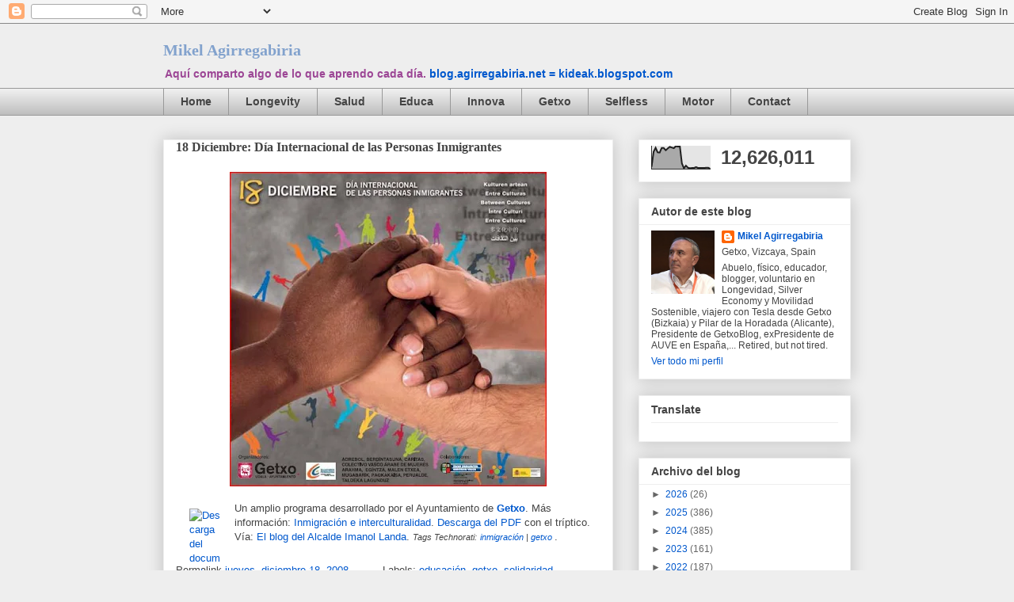

--- FILE ---
content_type: text/html; charset=UTF-8
request_url: https://blog.agirregabiria.net/b/stats?style=BLACK_TRANSPARENT&timeRange=ALL_TIME&token=APq4FmD9tBO6L9jQj0kCnmg7cjbBDNywjbx3Q-HyCZFVnWWkYsopKWLw14DtjEtM6pHH3p-f472R-tSOwj9QL8wsCuQc3E8uxQ
body_size: 35
content:
{"total":12626011,"sparklineOptions":{"backgroundColor":{"fillOpacity":0.1,"fill":"#000000"},"series":[{"areaOpacity":0.3,"color":"#202020"}]},"sparklineData":[[0,10],[1,75],[2,93],[3,73],[4,72],[5,92],[6,92],[7,82],[8,90],[9,97],[10,94],[11,91],[12,100],[13,98],[14,99],[15,25],[16,4],[17,15],[18,6],[19,4],[20,5],[21,5],[22,9],[23,5],[24,5],[25,5],[26,5],[27,6],[28,6],[29,2]],"nextTickMs":57142}